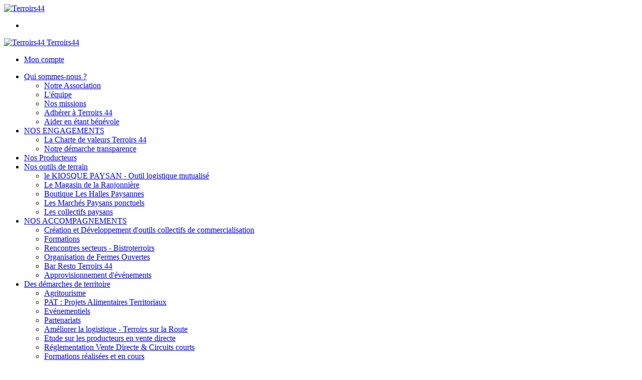

--- FILE ---
content_type: text/html;charset=utf-8
request_url: https://www.terroirs44.org/des-demarches-de-territoire/partenariats/
body_size: 5433
content:
<!DOCTYPE html PUBLIC "-//W3C//DTD XHTML 1.0 Strict//EN" "http://www.w3.org/TR/xhtml1/DTD/xhtml1-strict.dtd">
<html xmlns="http://www.w3.org/1999/xhtml" xml:lang="fr">
<head>
<!-- annoncer charset avant title pour rapidité -->
<title>Terroirs44 - Partenariats</title>
<!--[if IE]>
<meta http-equiv="X-UA-Compatible" content="IE=Edge"/>
<![endif]-->
<meta name="viewport" content="width=device-width, initial-scale=1.0, minimum-scale=1.0, shrink-to-fit=no" />
<meta http-equiv="content-type" content="text/html; charset=utf-8" />
<meta http-equiv="imagetoolbar" content="no" />
<meta name="mssmarttagspreventparsing" content="true" />
<meta name="Date-Creation-yyyymmdd" content="20190228" />
<meta name="Date-Revision-yyyymmdd" content="20201007" />
<meta name="category" content="Internet" />
<!-- On indexe pas la page si c'est une page non pertinente -->
<meta name="robots" content="index, follow" />
<meta name="distribution" content="global" />
<meta name="copyright" content="Copyright (c) Socleo" />
<meta name="identifier-url" content="https://www.terroirs44.org" />
<meta name="resource-type" content="document" />
<meta name="Generator" content="Socleo" />
<meta name="Formatter" content="Socleo" />
<meta name="_csrf" content="Gjpv0o-qhdmwQkquZ-YU44KdzqfVF5wBAYn9aGXwQj90EPqIeV4N47eT5LiddymbUcsg0uD745-0J_0sMb6cWQTJdQlEdMOw"/>
<meta name="_csrf_header" content="X-CSRF-TOKEN"/>
<link rel="canonical" href="https://www.terroirs44.org/des-demarches-de-territoire/partenariats/" />
<meta name="description" content="Pour la participation à des travaux collectifs de territoire, pour l&apos;organisation de fermes ouvertes, pour la diffusion d&apos;informations, d&apos;appels, de plaidoyers, pour l&apos;organisation de tables ronde/conférences-débat, pour la projection de films, Terroirs 44 s&apos;associe à différents acteurs et partenaires." />
<!-- Facebook : Open graph -->
<meta property="og:title" name="og:title" content="Partenariats" />
<meta property="og:description" name="og:description" content="Pour la participation à des travaux collectifs de territoire, pour l&apos;organisation de fermes ouvertes, pour la diffusion d&apos;informations, d&apos;appels, de plaidoyers, pour l&apos;organisation de tables ronde/conférences-débat, pour la projection de films, Terroirs 44 s&apos;associe à différents acteurs et partenaires." />
<meta property="og:url" name="og:url" content="https://www.terroirs44.org/des-demarches-de-territoire/partenariats/" />
<meta property="og:type" name="og:type" content="article" />
<meta property="article:published_time" name="article:published_time" content="2019-02-28" />
<meta property="og:site_name" name="og:site_name" content="Terroirs44" />
<meta property="og:image" name="og:image" content="https://cdn.socleo.org/media/T44/A/1469723374262/capturemicelium.png" />
<meta property="og:locale" name="og:locale" content="fr" />
<!-- Twitter --><meta name="twitter:title" content="Partenariats" />
<meta name="twitter:description" content="Pour la participation à des travaux collectifs de territoire, pour l&apos;organisation de fermes ouvertes, pour la diffusion d&apos;informations, d&apos;appels, de plaidoyers, pour l&apos;organisation de tables ronde/conférences-débat, pour la projection de films, Terroirs 44 s&apos;associe à différents acteurs et partenaires." />
<meta name="twitter:url" content="https://www.terroirs44.org/des-demarches-de-territoire/partenariats/" />
<meta name="twitter:card" content="summary" />
<meta name="twitter:site" content="Terroirs44" />
<meta name="twitter:image" content="https://cdn.socleo.org/media/T44/A/1469723374262/capturemicelium.png" />
<script type="application/ld+json">
{"@context":"http://schema.org","@type":"BreadcrumbList","itemListElement":[{"@type":"ListItem","position":1,"item":{"@id":"/","name":"Terroirs44"}},{"@type":"ListItem","position":2,"item":{"@id":"/des-demarches-de-territoire/","name":"Des démarches de territoire"}},{"@type":"ListItem","position":3,"item":{"@id":"/des-demarches-de-territoire/partenariats/","name":"Partenariats"}}]}
</script>
<link rel="stylesheet" type="text/css" media="print" crossorigin="anonymous" referrerpolicy="no-referrer-when-downgrade" href="https://cdn.socleo.org/wro/print/ea485e6133e60bb6277866708c03f80c231ba2fd.css"/>
<link rel="stylesheet" type="text/css" media="screen" crossorigin="anonymous" referrerpolicy="no-referrer-when-downgrade" href="https://cdn.socleo.org/wro/screen/8f2656e72442ad41a0c32ab801b7343c14738827.css"/>
<link rel="preload stylesheet" crossorigin="anonymous" referrerpolicy="no-referrer-when-downgrade" href="https://cdn.socleo.org/wro/screen-preload/412b867ed600cdb972f773c6e1377732bf7351d2.css" as="style" onload="this.onload=null;this.rel='stylesheet'"/><noscript><link rel="stylesheet" type="text/css" media="screen" crossorigin="anonymous" referrerpolicy="no-referrer-when-downgrade" href="https://cdn.socleo.org/wro/screen-preload/412b867ed600cdb972f773c6e1377732bf7351d2.css"/></noscript>
<link rel="preload stylesheet" crossorigin="anonymous" referrerpolicy="no-referrer-when-downgrade" href="https://cdn.socleo.org/wro/screen_cms/625f81c564229994d1efee31da2dd54f5076f9ac.css" as="style" onload="this.onload=null;this.rel='stylesheet'"/><noscript><link rel="stylesheet" type="text/css" media="screen" crossorigin="anonymous" referrerpolicy="no-referrer-when-downgrade" href="https://cdn.socleo.org/wro/screen_cms/625f81c564229994d1efee31da2dd54f5076f9ac.css"/></noscript>
<link rel="stylesheet" type="text/css" media="screen" crossorigin="anonymous" referrerpolicy="no-referrer-when-downgrade" href="https://cdn.socleo.org/wro/screen_t44/91047e0c6d892d3c98fd7ed8c4a995a7c4ce10a.css"/>
<script type="text/javascript" src="https://cdn.socleo.org/wro/constants/6db2eef6c2e843ea556365284e27f7cfff7e65cd.js" referrerpolicy="no-referrer-when-downgrade"></script>
<link rel="preload stylesheet" crossorigin="anonymous" href="https://cdn.socleo.org/dist/vue-style.fc723a10fe050388d0b6.css" as="style" onload="this.onload=null;this.rel='stylesheet'"/><noscript><link rel="stylesheet" type="text/css" crossorigin="anonymous" href="https://cdn.socleo.org/dist/vue-style.fc723a10fe050388d0b6.css"/></noscript><script type="text/javascript" src="https://cdn.socleo.org/dist/frontLegacy.65ee8be034853c55b23f.js"></script><script type="text/javascript" src="https://cdn.socleo.org/dist/commonLegacy.2bdf45fb3f15624dda8d.js"></script><script type="text/javascript" src="https://cdn.socleo.org/dist/intltelinput.0a892ba9cbccddbacfed.js"></script><script type="text/javascript" src="https://cdn.socleo.org/wro/scripts/d41b85c033b0891bf85d1b2edce6a883f541ed49.js" referrerpolicy="no-referrer-when-downgrade"></script>
<!-- Pour le moment, contient uniquement jspanel, en attente de validation -->
<script type="text/javascript" src="https://cdn.socleo.org/wro/scripts-deferred/e40d4d85b67912e35e178249227d1ad90ed65b7f.js" referrerpolicy="no-referrer-when-downgrade" defer></script>
<script type="text/javascript" src="https://cdn.socleo.org/wro/cms/9c43dec69039ef7286339d23c96d2ac6427b0013.js" referrerpolicy="no-referrer-when-downgrade" defer async></script>
<script type="text/javascript">
</script>
<link rel="start" title="Accueil" href="https://www.terroirs44.org/" />

<link rel="icon" type="image/png" href="https://cdn.socleo.org/styles/sites/t44/favicon.png"/>
<link rel="icon" type="image/png" href="https://cdn.socleo.org/styles/sites/t44/favicon.png" sizes="32x32"/>
<link rel="icon" type="image/png" href="https://cdn.socleo.org/styles/sites/t44/favicon.png" sizes="64x64"/>
<link rel="icon" type="image/png" href="https://cdn.socleo.org/styles/sites/t44/favicon.png" sizes="96x96"/>
<link rel="icon" type="image/png" href="https://cdn.socleo.org/styles/sites/t44/favicon.png" sizes="196x196"/>
<link rel="apple-touch-icon" href="https://cdn.socleo.org/styles/sites/t44/favicon.png" sizes="152x152"/>
<link rel="apple-touch-icon" href="https://cdn.socleo.org/styles/sites/t44/favicon.png" sizes="60x60"/>
<link rel="apple-touch-icon" href="https://cdn.socleo.org/styles/sites/t44/favicon.png" sizes="76x76"/>
<link rel="apple-touch-icon" href="https://cdn.socleo.org/styles/sites/t44/favicon.png" sizes="114x114"/>
<link rel="apple-touch-icon" href="https://cdn.socleo.org/styles/sites/t44/favicon.png" sizes="120x120"/>
<link rel="apple-touch-icon" href="https://cdn.socleo.org/styles/sites/t44/favicon.png" sizes="144x144"/><style type="text/css">.picto.eu {background-image:url("https://cdn.socleo.org/media/samples/eu.png");width:30px !important;height:20px !important;background-size: contain;}.picto.ab {background-image:url("https://cdn.socleo.org/media/samples/ab.png");width:16px !important;height:20px !important;background-size: contain;}</style></head>
<body class="article thematique-9 rub-S29GPAE6 rubrique visite interne site_local ecran_affichage niv2 random-6">
<div id="page">
<header id="header">
		<div class="mobile-top-bar">
			<div class="mobile-icone-container" id="mobileButton">
				<i class="icon bars"></i>
			</div>
			<div class="mobile-logo-container">
				<a class="mobile-logo-lien" href="/">
						<img src="https://cdn.socleo.org/media/T44/R/logo.png" alt="Terroirs44" loading="lazy" />
					</a>
				</div>
			<div class="mobile-connexion-container">
				<ul id="connectMobile">
	<li id="link-connect"><a title="Connexion / Inscription" rel="nofollow" href="https://www.terroirs44.org/identification.stp?ACTION=CONNECTER"><span id="connexion"></span></a></li>
	</ul></div>
		</div>
		<div class="container menu-container" id="menuContainer">
			<div id="banner" title="Accueil Terroirs 44">
				<a class="header-logo-lien" href="/">
					<div id="site-title">
				 		<p>
							<img alt="Terroirs44" src="https://cdn.socleo.org/media/T44/R/logo.png" />
							<span class="h1-like">Terroirs44</span>
							 </p>
					</div>
				</a>
			</div>
			<div id="menu-haut">
				<div class="container">
					<ul id="connect">
	 <li id="link-connect"><a title="Connexion / Inscription" rel="nofollow" href="https://www.terroirs44.org/identification.stp?ACTION=CONNECTER&CODE_LOCAL=T44"><span id="connexion"></span><span>Mon compte</span></a></li>
	 </ul><ul id="nav_haut">
	   </ul>
   </div>
			</div>
			<div id="menu-bv">
				<div class="container">
					</div>
			</div>
			<div id="menu1">
			 	<ul id="main_nav" class="nav"><li id="rub-1210682443428" class="has-submenu"><a href="https://www.terroirs44.org/qui-sommes-nous-/">Qui sommes-nous ?<span class="ascenseur"><i class="icon angle-down"></i></span></a><ul class="menu-p2"><li id="rub-1220545028536" ><a href="https://www.terroirs44.org/qui-sommes-nous-/notre-association/">Notre Association</a></li><li id="rub-LF8DF6E7" ><a href="https://www.terroirs44.org/qui-sommes-nous-/l-equipe/">L'équipe</a></li><li id="rub-W6DU83EF" ><a href="https://www.terroirs44.org/qui-sommes-nous-/nos-missions/">Nos missions</a></li><li id="rub-DTV8P28K" ><a href="https://www.terroirs44.org/qui-sommes-nous-/adherer-a-terroirs-44/">Adhérer à Terroirs 44</a></li><li id="rub-X8DYADUK" ><a href="https://www.terroirs44.org/qui-sommes-nous-/aider-en-etant-benevole/">Aider en étant bénévole</a></li></ul></li><li id="rub-TJWHC95G" class="has-submenu"><a href="https://www.terroirs44.org/nos-engagements/">NOS ENGAGEMENTS<span class="ascenseur"><i class="icon angle-down"></i></span></a><ul class="menu-p2"><li id="rub-M4ZDY3K3" ><a href="https://www.terroirs44.org/nos-engagements/la-charte-de-valeurs-terroirs-44/">La Charte de valeurs Terroirs 44</a></li><li id="rub-GYWFY52A" ><a href="https://www.terroirs44.org/nos-engagements/notre-demarche-transparence/">Notre démarche transparence</a></li></ul></li><li id="rub-1210682875533" ><a href="https://www.terroirs44.org/nos-producteurs/">Nos Producteurs</a></li><li id="rub-1210682911032" class="has-submenu"><a href="https://www.terroirs44.org/nos-outils-de-terrain/">Nos outils de terrain<span class="ascenseur"><i class="icon angle-down"></i></span></a><ul class="menu-p2"><li id="rub-LUIWMVDI" ><a href="https://www.terroirs44.org/nos-outils-de-terrain/le-kiosque-paysan-outil-logistique-mutualise/">le KIOSQUE PAYSAN - Outil logistique mutualisé</a></li><li id="rub-ML5TUAX3" ><a href="https://www.terroirs44.org/nos-outils-de-terrain/le-magasin-de-la-ranjonniere/">Le Magasin de la Ranjonnière</a></li><li id="rub-TNWASAFR" ><a href="https://www.terroirs44.org/nos-outils-de-terrain/boutique-les-halles-paysannes/">Boutique Les Halles Paysannes</a></li><li id="rub-TQ14TERY" ><a href="https://www.terroirs44.org/nos-outils-de-terrain/les-marches-paysans-ponctuels/">Les Marchés Paysans ponctuels</a></li><li id="rub-DC6E74WL" ><a href="https://www.terroirs44.org/nos-outils-de-terrain/les-collectifs-paysans/">Les collectifs paysans</a></li></ul></li><li id="rub-KUEU1918" class="has-submenu"><a href="https://www.terroirs44.org/nos-accompagnements/">NOS ACCOMPAGNEMENTS<span class="ascenseur"><i class="icon angle-down"></i></span></a><ul class="menu-p2"><li id="rub-9KHFU1BE" ><a href="https://www.terroirs44.org/nos-accompagnements/creation-et-developpement-d-outils-collectifs-de-commercialisation/">Création et Développement d'outils collectifs de commercialisation</a></li><li id="rub-PG8HPGR9" ><a href="https://www.terroirs44.org/nos-accompagnements/formations/">Formations</a></li><li id="rub-6RG58X3E" ><a href="https://www.terroirs44.org/nos-accompagnements/rencontres-secteurs-bistroterroirs/">Rencontres secteurs - Bistroterroirs</a></li><li id="rub-29GRLYBF" ><a href="https://www.terroirs44.org/nos-accompagnements/organisation-de-fermes-ouvertes/">Organisation de Fermes Ouvertes</a></li><li id="rub-UTSAIYG9" ><a href="https://www.terroirs44.org/nos-accompagnements/bar-resto-terroirs-44/">Bar Resto Terroirs 44</a></li><li id="rub-IL4IKT8A" ><a href="https://www.terroirs44.org/nos-accompagnements/approvisionnement-d-evenements/">Approvisionnement d'événements</a></li></ul></li><li id="rub-1220883234801" class="selected-menu selected-menu-1 has-submenu"><a href="https://www.terroirs44.org/des-demarches-de-territoire/">Des démarches de territoire<span class="ascenseur"><i class="icon angle-down"></i></span></a><ul class="menu-p2"><li id="rub-Y6XHYI4X" ><a href="https://www.terroirs44.org/des-demarches-de-territoire/agritourisme/">Agritourisme</a></li><li id="rub-5J94NK9W" ><a href="https://www.terroirs44.org/des-demarches-de-territoire/pat-projets-alimentaires-territoriaux-/">PAT : Projets Alimentaires Territoriaux </a></li><li id="rub-MEVRR94F" ><a href="https://www.terroirs44.org/des-demarches-de-territoire/evenementiels/">Evénementiels</a></li><li id="rub-S29GPAE6" class="selected-menu selected-menu-2"><a href="https://www.terroirs44.org/des-demarches-de-territoire/partenariats/">Partenariats</a></li><li id="rub-1238662124552" ><a href="https://www.terroirs44.org/des-demarches-de-territoire/ameliorer-la-logistique-terroirs-sur-la-route/">Améliorer la logistique - Terroirs sur la Route</a></li><li id="rub-1252935344473" ><a href="https://www.terroirs44.org/des-demarches-de-territoire/etude-sur-les-producteurs-en-vente-directe/">Etude sur les producteurs en vente directe</a></li><li id="rub-AXWCXJ7V" ><a href="https://www.terroirs44.org/des-demarches-de-territoire/reglementation-vente-directe-circuits-courts/">Réglementation Vente Directe & Circuits courts</a></li><li id="rub-1252936170180" ><a href="https://www.terroirs44.org/des-demarches-de-territoire/formations-realisees-et-en-cours/">Formations réalisées et en cours</a></li><li id="rub-Z6U9ZSCQ" ><a href="https://www.terroirs44.org/des-demarches-de-territoire/cooperations-/">Coopérations </a></li></ul></li><li id="rub-W9MIZ3MK" class="has-submenu"><a href="https://www.terroirs44.org/l-echo-des-terroirs-/">L'Echo des Terroirs !<span class="ascenseur"><i class="icon angle-down"></i></span></a><ul class="menu-p2"><li id="rub-CL4GQWCZ" ><a href="https://www.terroirs44.org/l-echo-des-terroirs-/le-journal-de-terroirs-44-l-echo-des-terroirs-/">Le Journal de Terroirs 44 : L"Echo des Terroirs !</a></li><li id="rub-CAPB9HDB" ><a href="https://www.terroirs44.org/l-echo-des-terroirs-/articles/">Articles</a></li></ul></li><li id="rub-7SUW1BYW" ><a href="https://www.terroirs44.org/nos-partenaires/">Nos partenaires</a></li></ul></div>
	 	</div>
 	</header>
 	
 	<div id="columns" class="container ">
 		<div id="menu"></div>
 	
	 	<div class="container">
	    	<p id="breadcrumbs"><a href="https://www.terroirs44.org/des-demarches-de-territoire/">Des démarches de territoire</a> &gt; <a href="https://www.terroirs44.org/des-demarches-de-territoire/partenariats/">Partenariats</a></p>
</div>
   
    	<div class="container">
    	<div id="contentContainer" class="flex-container w100">
    
    	<div id="left" class="">
			<div class="wrapLeft">
				<div id="rubrique_niveau1">
			<a href="https://www.terroirs44.org/des-demarches-de-territoire/">Des démarches de territoire</a></div>
		<ul class="context_nav">
		<li >
					<a href="https://www.terroirs44.org/des-demarches-de-territoire/agritourisme/">Agritourisme</a></li>
			<li >
					<a href="https://www.terroirs44.org/des-demarches-de-territoire/pat-projets-alimentaires-territoriaux-/">PAT : Projets Alimentaires Territoriaux </a></li>
			<li >
					<a href="https://www.terroirs44.org/des-demarches-de-territoire/evenementiels/">Evénementiels</a></li>
			<li  class="menuon">
					<a href="https://www.terroirs44.org/des-demarches-de-territoire/partenariats/">Partenariats</a><ul>
							</ul>
						</li>
			<li >
					<a href="https://www.terroirs44.org/des-demarches-de-territoire/ameliorer-la-logistique-terroirs-sur-la-route/">Améliorer la logistique - Terroirs sur la Route</a></li>
			<li >
					<a href="https://www.terroirs44.org/des-demarches-de-territoire/etude-sur-les-producteurs-en-vente-directe/">Etude sur les producteurs en vente directe</a></li>
			<li >
					<a href="https://www.terroirs44.org/des-demarches-de-territoire/reglementation-vente-directe-circuits-courts/">Réglementation Vente Directe & Circuits courts</a></li>
			<li >
					<a href="https://www.terroirs44.org/des-demarches-de-territoire/formations-realisees-et-en-cours/">Formations réalisées et en cours</a></li>
			<li >
					<a href="https://www.terroirs44.org/des-demarches-de-territoire/cooperations-/">Coopérations </a></li>
			</ul>
	</div>
		</div>
<div id="content" class="flex-item-fluid ">
	<div id="center" class="">
	   <div class="page_title">
			<h1>Partenariats</h1>
		</div>
		<div id="articlecorps">
					<div id="article_photo" style="max-width:250px;">
						<img style="max-width:250px;" src="https://cdn.socleo.org/media/T44/A/1469723374262/capturemicelium.png" alt="Partenariats" title="Partenariats" />
					</div>
					<p id="articlechapeau">
						Pour la participation à des travaux collectifs de territoire, pour l'organisation de fermes ouvertes, pour la diffusion d'informations, d'appels, de plaidoyers, pour l'organisation de tables ronde/conférences-débat, pour la projection de films, Terroirs 44 s'associe à différents acteurs et partenaires.</p>
					</div>
				<script type="text/javascript">
function initArticleProduit() {
	if (!!getGlobalData('PRODUCT_ID')) {
		// pas de WIP (execution en arrière plan)
		eshopProductService.getById(getGlobalData('PRODUCT_ID'))
			.then((res) => insererInfos(res.data))
			// les erreurs 404 sont ignorées
			.catch((err) => err.response.status != 404 && RestApi.defaultXhrErrorHandler(err))
			.finally(chargerRestriction);
	}
}
whenGlobalDataLoad()
	.then(initArticleProduit);
</script>

</div> <!-- fin id center -->
	</div> <!-- fin id content -->
	<div id="right" data-sticky-container>
			<div id="contenuEncadre" data-margin-top="10" data-sticky-for="768">
				<div class="encadre_article"><a href="https://www.terroirs44.org/nos-activites/partenariats/rencontre-avec-les-belges-du-collectif-5c/">Rencontre avec les Belges du Collectif 5C</a>&nbsp;
<hr /><a href="https://www.terroirs44.org/nos-activites/partenariats/sur-la-route-avec-de-la-terre-a-l-assiette-/">Sur la route avec &quot;De la Terre &agrave; l'Assiette&quot;</a>

<hr /><a href="http://www.terroirs44.org/nos-activites/partenariats/idoki-pays-basque/">IDOKI : Pays Basque</a>

<hr /><a href="http://www.terroirs44.org/nos-activites/partenariats/l-innovation-dans-les-circuits-courts-alimentaires/">L'innovation dans les circuits courts alimentaires</a>

<hr /><a href="http://www.terroirs44.org/nos-activites/partenariats/fermes-ouvertes-2019/">Fermes ouvertes 2019</a>

<hr /><a href="http://www.terroirs44.org/nos-activites/partenariats/etat-d-urgence-climatique/">Etat d'Urgence climatique</a>

<hr /><a href="http://www.terroirs44.org/nos-activites/partenariats/plateforme-pour-une-autre-pac-/">Plateforme &quot;Pour une Autre PAC&quot;</a>

<hr /><a href="http://www.terroirs44.org/nos-activites/partenariats/projections-cine-debat/">Projection Cin&eacute;-d&eacute;bat</a>

<hr /><a href="http://www.terroirs44.org/nos-activites/partenariats/le-progres-c-est-elle-/">Campagne Le Progr&egrave;s c'est elle !</a>

<hr /><a href="http://www.terroirs44.org/nos-activites/partenariats/campagnes-de-financement-participatif/">Campagnes de financement participatif</a>

<hr /></div></div>
		</div>
	</div> <!-- fin id contentContainer -->
  </div> <!-- fin container -->
  </div>
<!-- fin id columns -->

<footer id="footer" class="footer">
	<div class="container" id="circuits44">
<div class="grid w70 item-center" style="">
<div style="text-align: center;"><a href="https://magasin-paysans-ranjonniere.fr"><img alt="" src="https://cdn.socleo.org/media/T44/R/rvblogo-fond-transparent-1.jpg" style="width: 200px; height: 191px;" /></a></div>

<div style="text-align: center;"><br />
<br />
<b id="docs-internal-guid-aa082bbd-7fff-7884-afbb-c5cf10839342"><a href="https://kiosquepaysan.fr/" target="_blank"><img src="https://lh7-us.googleusercontent.com/10uP7gqidDZ7eJXQVP-HOo_MQ3VC2T5uUdwoq7jn-Xl5_M9AZs1uvJWgIK3uhmYtba0DT-n5KL7gNNx9qhKGAqRrweT1IgcphoXVchIDh6DmJpfJCMkIk-mlIJEVs3GKVxy7pdqTGamDvu8c_pqGY0s" style="width: 180px; height: 68px;" /></a></b></div>

<div style="text-align: center;"><br />
<a href="https://www.terroirs44.org/les-circuits-de-distribution/boutique-les-halles-paysannes/"><img alt="" src="https://cdn.socleo.org/media/T44/R/halles-1.png" style="width: 120px; height: 130px;" /></a></div>
</div>
</div>

<div class="ptm pbm container">
<div class="txtcenter">
<div><br />
coordination@terroirs44.org<br />
07 69 84 64 02<br />
Terroirs 44 - Ferme de la Ranjonni&egrave;re - 44340 Bouguenais</div>

<div class="ptm pbm container txtcenter" style="text-align: left;"><a href="https://www.facebook.com/terroirs44/?fref=ts"><img alt="" src="https://cdn.socleo.org/media/T44/R/if_facebook_circle_black_107153.png" style="height: 30px; width: 30px;" /></a>&nbsp;<a href="https://www.instagram.com/terroirs44/" target="_blank"><img alt="" src="https://cdn.socleo.org/media/T44/R/87390.png" style="height: 25px; width: 25px;" /></a>&nbsp;<a href="https://www.linkedin.com/company/terroirs44/" target="_blank"><img alt="" src="https://cdn.socleo.org/media/T44/R/icone-linkedin-ronde-noire.png" style="height: 30px; width: 30px;" /></a></div>
</div>
</div>
<div class="container">
	 <ul id="footer-links">
		 <li><a id="link-print" onclick="window.print(); return false;">Imprimer</a></li>
		 <li><a id="link-top" href="#page">Haut de page</a></li>
		 <li>
						<a href="https://www.terroirs44.org/contact/">Contact</a></li>
				</ul>
 	<span id="link-socleo">Dynamis&eacute; par <a href="https://www.socleo.com" target="_blank" rel="noopener"><span class="icon socleo"></span>Socleo</a></span>
	 </div>
 </footer>
  
</div> <!--  fin div page -->
<script type="application/json" id="global-data">
	{"TYPE_MENU":1,"DEVISE_LOCAL":"€","LST_TVA_LOCAL":{"1":0.055,"2":0.2,"3":0.1,"4":0.021,"5":0.0},"CODE_LOCAL":"T44","CODE_PAYS":"FR"}</script>
</body>
</html>
